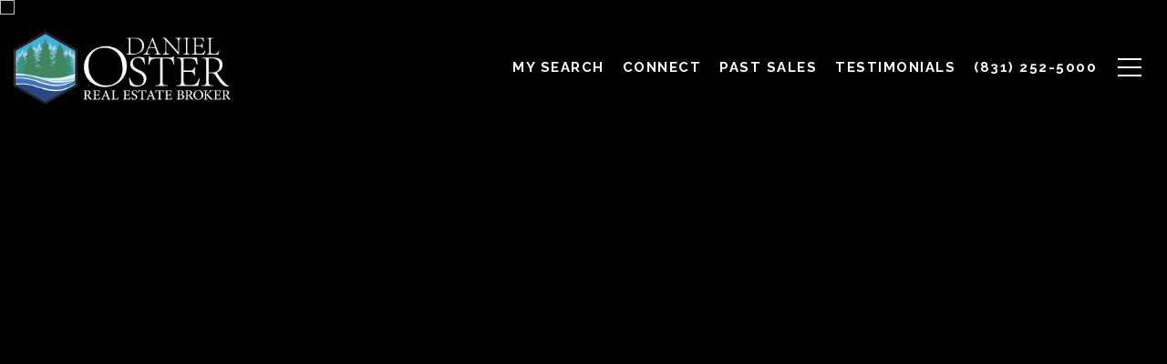

--- FILE ---
content_type: text/html; charset=utf-8
request_url: https://bss.luxurypresence.com/buttons/googleOneTap?companyId=5f9519e9-a198-4164-9981-45a19dfac8b1&websiteId=6873c7df-babb-4ae0-939e-1c6f907d7041&pageId=b08bca9d-65ef-4860-a711-465aa56dbfae&sourceUrl=https%3A%2F%2Fjustlistedsantacruz.com%2Fproperties%2F710-warren-dr-santa-cruz-ca-95060-ml81741509&pageMeta=%7B%22sourceResource%22%3A%22properties%22%2C%22pageElementId%22%3A%2222b42205-190c-49a1-926e-3147a19c4c74%22%2C%22pageQueryVariables%22%3A%7B%22property%22%3A%7B%22id%22%3A%2222b42205-190c-49a1-926e-3147a19c4c74%22%7D%2C%22properties%22%3A%7B%22relatedNeighborhoodPropertyId%22%3A%2222b42205-190c-49a1-926e-3147a19c4c74%22%2C%22sort%22%3A%22salesPrice%22%7D%2C%22neighborhood%22%3A%7B%7D%2C%22pressReleases%22%3A%7B%22propertyId%22%3A%2222b42205-190c-49a1-926e-3147a19c4c74%22%7D%7D%7D
body_size: 2894
content:
<style>
  html, body {margin: 0; padding: 0;}
</style>
<script src="https://accounts.google.com/gsi/client" async defer></script>
<script>
const parseURL = (url) => {
    const a = document.createElement('a');
    a.href = url;
    return a.origin;
}

const login = (token, provider, source)  => {
  const origin = (window.location != window.parent.location)
    ? parseURL(document.referrer)
    : window.location.origin;  
  const xhr = new XMLHttpRequest();
  xhr.responseType = 'json';
  xhr.onreadystatechange = function() {
    if (xhr.readyState === 4) {
      const response = xhr.response;
      const msg = {
        event: response.status,
        provider: provider,
        source: source,
        token: token
      }
      window.parent.postMessage(msg, origin);
    }
  }
  xhr.withCredentials = true;
  xhr.open('POST', `${origin}/api/v1/auth/login`, true);
  xhr.setRequestHeader("Content-Type", "application/json;charset=UTF-8");
  xhr.send(JSON.stringify({
    token,
    provider,
    source,
    websiteId: '6873c7df-babb-4ae0-939e-1c6f907d7041',
    companyId: '5f9519e9-a198-4164-9981-45a19dfac8b1',
    pageId: 'b08bca9d-65ef-4860-a711-465aa56dbfae',
    sourceUrl: 'https://justlistedsantacruz.com/properties/710-warren-dr-santa-cruz-ca-95060-ml81741509',
    pageMeta: '{"sourceResource":"properties","pageElementId":"22b42205-190c-49a1-926e-3147a19c4c74","pageQueryVariables":{"property":{"id":"22b42205-190c-49a1-926e-3147a19c4c74"},"properties":{"relatedNeighborhoodPropertyId":"22b42205-190c-49a1-926e-3147a19c4c74","sort":"salesPrice"},"neighborhood":{},"pressReleases":{"propertyId":"22b42205-190c-49a1-926e-3147a19c4c74"}}}',
    utm: '',
    referrer: ''
  }));
}

function getExpirationCookie(expiresInMiliseconds) {
  const tomorrow  = new Date(Date.now() + expiresInMiliseconds); // The Date object returns today's timestamp
  return `justlistedsantacruz.com-SID=true; expires=${tomorrow.toUTCString()}; path=/; Secure; SameSite=None`;
}

function handleCredentialResponse(response) {
  document.cookie = getExpirationCookie(24 * 60 * 60 * 1000); // 1 day
  login(response.credential, 'GOOGLE', 'GOOGLE_SIGN_ON');
}

function handleClose() {
  const msg = {
    event: 'cancel',
    provider: 'GOOGLE',
    source: 'GOOGLE_SIGN_ON'
  }
  const origin = (window.location != window.parent.location)
    ? parseURL(document.referrer)
    : window.location.origin;
  window.parent.postMessage(msg, origin);
  document.cookie = getExpirationCookie(2 * 60 * 60 * 1000); // 2 hours
}

</script>
<div id="g_id_onload"
  data-client_id="673515100752-7s6f6j0qab4skl22cjpp7eirb2rjmfcg.apps.googleusercontent.com"
  data-callback="handleCredentialResponse"
  data-intermediate_iframe_close_callback="handleClose"
  data-state_cookie_domain = "justlistedsantacruz.com"
  data-allowed_parent_origin="https://justlistedsantacruz.com"
  data-skip_prompt_cookie="justlistedsantacruz.com-SID"
  data-cancel_on_tap_outside="false"
></div>